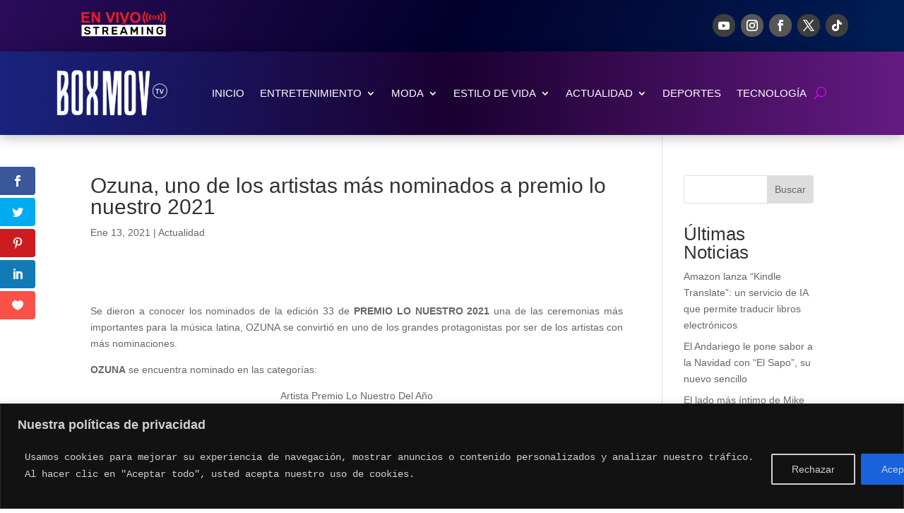

--- FILE ---
content_type: text/html; charset=utf-8
request_url: https://www.google.com/recaptcha/api2/aframe
body_size: 269
content:
<!DOCTYPE HTML><html><head><meta http-equiv="content-type" content="text/html; charset=UTF-8"></head><body><script nonce="jP4XPOUI6ujD5DcTmTjkBA">/** Anti-fraud and anti-abuse applications only. See google.com/recaptcha */ try{var clients={'sodar':'https://pagead2.googlesyndication.com/pagead/sodar?'};window.addEventListener("message",function(a){try{if(a.source===window.parent){var b=JSON.parse(a.data);var c=clients[b['id']];if(c){var d=document.createElement('img');d.src=c+b['params']+'&rc='+(localStorage.getItem("rc::a")?sessionStorage.getItem("rc::b"):"");window.document.body.appendChild(d);sessionStorage.setItem("rc::e",parseInt(sessionStorage.getItem("rc::e")||0)+1);localStorage.setItem("rc::h",'1762812107120');}}}catch(b){}});window.parent.postMessage("_grecaptcha_ready", "*");}catch(b){}</script></body></html>

--- FILE ---
content_type: text/css
request_url: https://boxmov.com/wp-content/et-cache/9155/et-core-unified-tb-206-tb-268-deferred-9155.min.css?ver=1756446462
body_size: 830
content:
div.et_pb_section.et_pb_section_0_tb_footer{background-image:linear-gradient(63deg,#2e0144 0%,#080016 50%,#44005b 100%)!important}div.et_pb_section.et_pb_section_0_tb_footer>.et_pb_background_mask{transform:scale(-1,1);background-image:url([data-uri]);mix-blend-mode:multiply}.et_pb_row_0_tb_footer,body #page-container .et-db #et-boc .et-l .et_pb_row_0_tb_footer.et_pb_row,body.et_pb_pagebuilder_layout.single #page-container #et-boc .et-l .et_pb_row_0_tb_footer.et_pb_row,body.et_pb_pagebuilder_layout.single.et_full_width_page #page-container #et-boc .et-l .et_pb_row_0_tb_footer.et_pb_row{width:100%;max-width:90%}.et_pb_image_0_tb_footer{padding-top:18px;width:220px;text-align:center}.et_pb_image_0_tb_footer .et_pb_image_wrap{box-shadow:0px 35px 72px -5px rgba(188,0,182,0.52)}.et_pb_image_0_tb_footer:hover .et_pb_image_wrap{box-shadow:0px 35px 54px -5px rgba(188,0,182,0.52)}.et_pb_image_0_tb_footer .et_pb_image_wrap,.et_pb_image_0_tb_footer .et_pb_image_wrap>.box-shadow-overlay,.et_pb_image_0_tb_footer .et_pb_image_wrap.et-box-shadow-no-overlay{transition:box-shadow 300ms ease 0ms}ul.et_pb_social_media_follow_0_tb_footer a.icon{border-radius:30px 30px 30px 30px}.et_pb_social_media_follow_0_tb_footer{filter:brightness(109%) contrast(95%);backface-visibility:hidden}html:not(.et_fb_edit_enabled) #et-fb-app .et_pb_social_media_follow_0_tb_footer:hover{filter:brightness(109%) contrast(95%)}ul.et_pb_social_media_follow_0_tb_footer{padding-top:5px!important;padding-bottom:5px!important;margin-top:0px!important}.et_pb_social_media_follow_0_tb_footer li.et_pb_social_icon a.icon:before{color:#FFFFFF}.et_pb_social_media_follow_0_tb_footer li a.icon:before{font-size:18px;line-height:36px;height:36px;width:36px}.et_pb_social_media_follow_0_tb_footer li a.icon{height:36px;width:36px}.et_pb_text_0_tb_footer h3,.et_pb_text_1_tb_footer h3{font-size:27px;color:#FFFFFF!important;text-align:center}.et_pb_text_0_tb_footer,.et_pb_text_1_tb_footer{padding-top:0px!important;padding-right:0px!important;padding-bottom:11px!important;padding-left:0px!important;margin-top:0px!important;margin-right:0px!important;margin-bottom:0px!important;margin-left:0px!important}.ba_post_list_0_tb_footer .dtq-post-list-title{font-style:italic!important;font-size:13px!important;color:#FFFFFF!important;line-height:22px!important}.ba_post_list_0_tb_footer .dtq-post-list-excerpt{line-height:0em!important}.ba_post_list_0_tb_footer{border-radius:5px 5px 5px 5px;overflow:hidden;border-top-width:2px!important;border-style:none groove groove groove!important;border-top-color:#8300E9!important;padding-top:24px;padding-right:0px;padding-bottom:0px;padding-left:0px}.ba_post_list_0_tb_footer .dtq-post-list-child-inner{align-items:flex-start;text-align:left!important;padding-top:0px;padding-right:0px;padding-bottom:0px;padding-left:0px}.ba_post_list_0_tb_footer .dtq-post-list-child{padding-bottom:15px}.ba_post_list_0_tb_footer .dtq-post-list-meta,.ba_post_list_0_tb_footer .dtq-post-list-content p{padding-top:0px}.ba_post_list_0_tb_footer .dtq-post-list-icon{font-size:13px;color:#a400e5;margin-right:10px}.et_pb_text_2_tb_footer.et_pb_text,.et_pb_text_2_tb_footer.et_pb_text a{color:#FFFFFF!important}.et_pb_text_2_tb_footer{line-height:1.4em;font-weight:600;line-height:1.4em}.et_pb_text_2_tb_footer a{text-align:center}.et_pb_social_media_follow_network_0_tb_footer a.icon,.et_pb_social_media_follow_network_1_tb_footer a.icon,.et_pb_social_media_follow_network_2_tb_footer a.icon,.et_pb_social_media_follow_network_3_tb_footer a.icon,.et_pb_social_media_follow_network_4_tb_footer a.icon{background-color:#7f7f7f!important}@media only screen and (max-width:980px){.et_pb_image_0_tb_footer .et_pb_image_wrap img{width:auto}.ba_post_list_0_tb_footer{border-top-width:2px!important;border-top-style:none!important;border-top-color:#8300E9!important}}@media only screen and (max-width:767px){.et_pb_image_0_tb_footer .et_pb_image_wrap img{width:auto}.ba_post_list_0_tb_footer{border-top-width:2px!important;border-top-style:none!important;border-top-color:#8300E9!important}}.ba_logo_grid_child_0 .dtq-logo-grid__item,.ba_logo_grid_child_1 .dtq-logo-grid__item,.ba_logo_grid_child_2 .dtq-logo-grid__item,.ba_logo_grid_child_3 .dtq-logo-grid__item,.ba_logo_grid_child_4 .dtq-logo-grid__item,.ba_logo_grid_child_5 .dtq-logo-grid__item,.ba_logo_grid_child_6 .dtq-logo-grid__item,.ba_logo_grid_child_7 .dtq-logo-grid__item,.ba_logo_grid_child_8 .dtq-logo-grid__item{background-color:#e2e5ed!important;padding-top:50px!important;padding-right:50px!important;padding-bottom:50px!important;padding-left:50px!important}